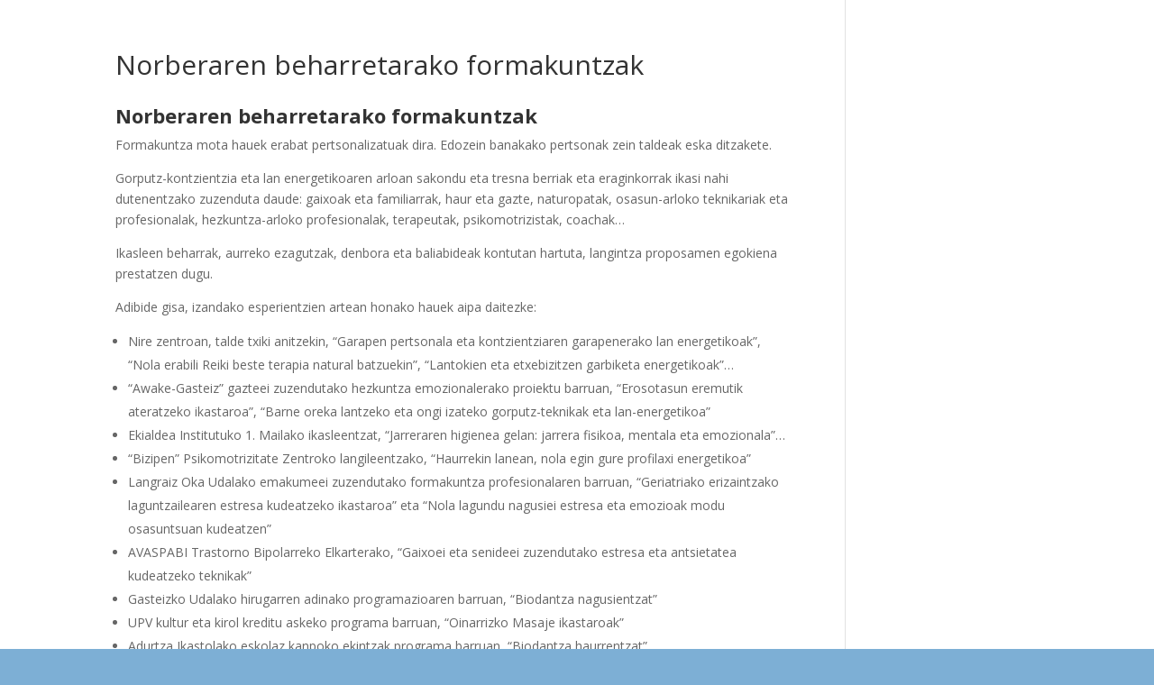

--- FILE ---
content_type: text/css
request_url: https://irmamier.com/wp-content/et-cache/global/et-divi-customizer-global.min.css?ver=1761642567
body_size: 1
content:
#main-header{display:none}#page-container{padding-top:0px!important;margin-top:-1px!important}.columnas2{display:inline-block;max-width:50%}.columnas5{display:inline-block;max-width:20%}

--- FILE ---
content_type: text/plain
request_url: https://www.google-analytics.com/j/collect?v=1&_v=j102&a=1046326133&t=pageview&_s=1&dl=https%3A%2F%2Firmamier.com%2F%25E2%2580%258Bnorberaren-beharretarako-formakuntzak%25E2%2580%258B%2F&ul=en-us%40posix&dt=Norberaren%20beharretarako%20formakuntzak&sr=1280x720&vp=1280x720&_u=IADAAEABAAAAACAAI~&jid=382556362&gjid=1733007263&cid=1229096090.1763637036&tid=UA-121405315-1&_gid=1338464540.1763637036&_r=1&_slc=1&z=1800815750
body_size: -562
content:
2,cG-STHT7R2DDQ